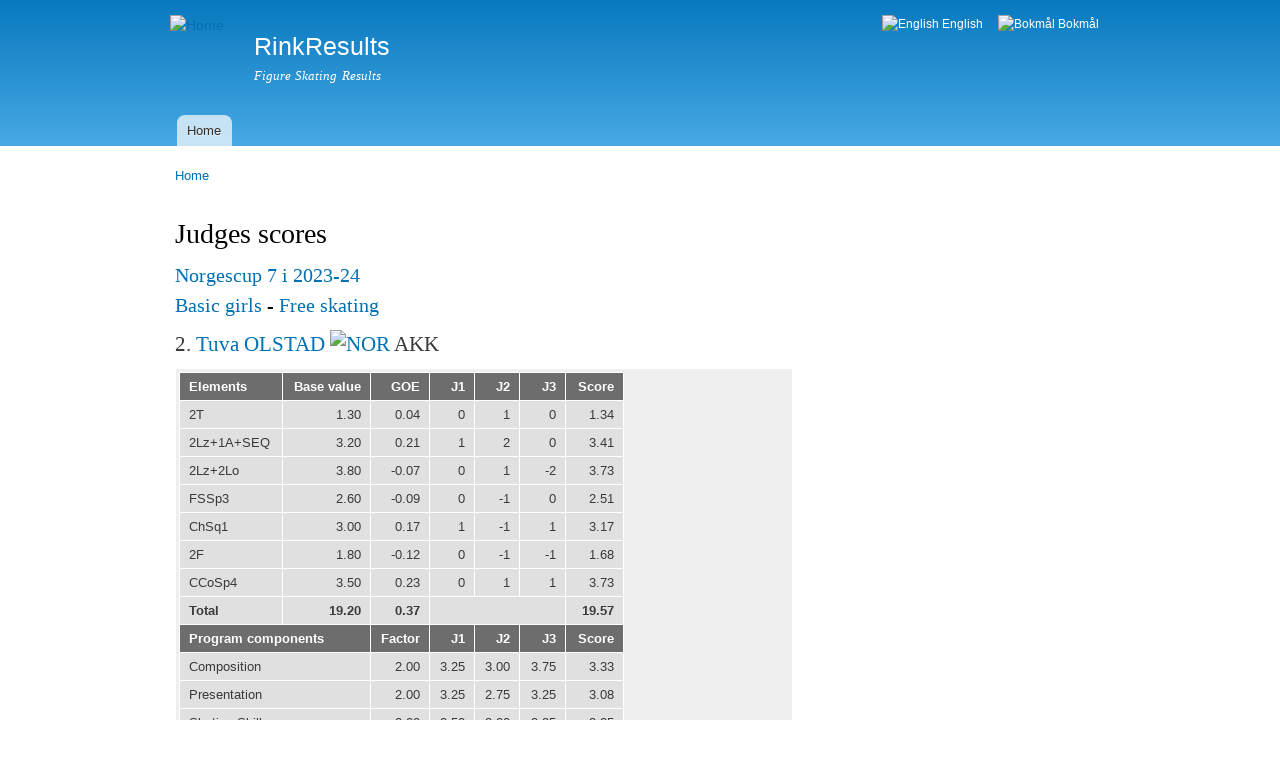

--- FILE ---
content_type: text/html; charset=utf-8
request_url: https://rinkresults.com/judges-scores?competition_id=3407&race_id=106
body_size: 6133
content:
<!DOCTYPE html PUBLIC "-//W3C//DTD XHTML+RDFa 1.0//EN"
  "http://www.w3.org/MarkUp/DTD/xhtml-rdfa-1.dtd">
<html xmlns="http://www.w3.org/1999/xhtml" xml:lang="en" version="XHTML+RDFa 1.0" dir="ltr">

<head profile="http://www.w3.org/1999/xhtml/vocab">
  <meta http-equiv="Content-Type" content="text/html; charset=utf-8" />
<meta name="Generator" content="Drupal 7 (http://drupal.org)" />
<link rel="canonical" href="/judges-scores" />
<link rel="shortlink" href="/node/21" />
<link rel="shortcut icon" href="https://rinkresults.com/white_skate.ico" type="image/vnd.microsoft.icon" />
  <title>Judges scores | RinkResults</title>
  <style type="text/css" media="all">
@import url("https://rinkresults.com/modules/system/system.base.css?ru0tce");
@import url("https://rinkresults.com/modules/system/system.menus.css?ru0tce");
@import url("https://rinkresults.com/modules/system/system.messages.css?ru0tce");
@import url("https://rinkresults.com/modules/system/system.theme.css?ru0tce");
</style>
<style type="text/css" media="all">
@import url("https://rinkresults.com/modules/field/theme/field.css?ru0tce");
@import url("https://rinkresults.com/modules/node/node.css?ru0tce");
@import url("https://rinkresults.com/modules/user/user.css?ru0tce");
</style>
<style type="text/css" media="all">
@import url("https://rinkresults.com/modules/locale/locale.css?ru0tce");
</style>
<style type="text/css" media="all">
@import url("https://rinkresults.com/themes/bartik/css/layout.css?ru0tce");
@import url("https://rinkresults.com/themes/bartik/css/style.css?ru0tce");
@import url("https://rinkresults.com/themes/bartik/css/colors.css?ru0tce");
</style>
<style type="text/css" media="print">
@import url("https://rinkresults.com/themes/bartik/css/print.css?ru0tce");
</style>

<!--[if lte IE 7]>
<link type="text/css" rel="stylesheet" href="https://rinkresults.com/themes/bartik/css/ie.css?ru0tce" media="all" />
<![endif]-->

<!--[if IE 6]>
<link type="text/css" rel="stylesheet" href="https://rinkresults.com/themes/bartik/css/ie6.css?ru0tce" media="all" />
<![endif]-->
  <script type="text/javascript" src="https://rinkresults.com/misc/jquery.js?v=1.4.4"></script>
<script type="text/javascript" src="https://rinkresults.com/misc/jquery-extend-3.4.0.js?v=1.4.4"></script>
<script type="text/javascript" src="https://rinkresults.com/misc/jquery-html-prefilter-3.5.0-backport.js?v=1.4.4"></script>
<script type="text/javascript" src="https://rinkresults.com/misc/jquery.once.js?v=1.2"></script>
<script type="text/javascript" src="https://rinkresults.com/misc/drupal.js?ru0tce"></script>
<script type="text/javascript" src="https://rinkresults.com/rrtools/overlib/overlib.js?ru0tce"></script>
<script type="text/javascript">
<!--//--><![CDATA[//><!--
jQuery.extend(Drupal.settings, {"basePath":"\/","pathPrefix":"","setHasJsCookie":0,"ajaxPageState":{"theme":"bartik","theme_token":"CrZCw8JtD_xpJ5WZhYoybiqSnO9d9KPW8qBlLAAWVI4","js":{"misc\/jquery.js":1,"misc\/jquery-extend-3.4.0.js":1,"misc\/jquery-html-prefilter-3.5.0-backport.js":1,"misc\/jquery.once.js":1,"misc\/drupal.js":1,"rrtools\/overlib\/overlib.js":1},"css":{"modules\/system\/system.base.css":1,"modules\/system\/system.menus.css":1,"modules\/system\/system.messages.css":1,"modules\/system\/system.theme.css":1,"modules\/field\/theme\/field.css":1,"modules\/node\/node.css":1,"modules\/user\/user.css":1,"modules\/locale\/locale.css":1,"themes\/bartik\/css\/layout.css":1,"themes\/bartik\/css\/style.css":1,"themes\/bartik\/css\/colors.css":1,"themes\/bartik\/css\/print.css":1,"themes\/bartik\/css\/ie.css":1,"themes\/bartik\/css\/ie6.css":1}}});
//--><!]]>
</script>
</head>
<body class="html not-front not-logged-in no-sidebars page-node page-node- page-node-21 node-type-restricted-page i18n-en" >
  <div id="skip-link">
    <a href="#main-content" class="element-invisible element-focusable">Skip to main content</a>
  </div>
    <div id="page-wrapper"><div id="page">

  <div id="header" class="without-secondary-menu"><div class="section clearfix">

          <a href="/" title="Home" rel="home" id="logo">
        <img src="https://rinkresults.com/sites/default/files/linnea1.png" alt="Home" />
      </a>
    
          <div id="name-and-slogan">

                              <div id="site-name">
              <strong>
                <a href="/" title="Home" rel="home"><span>RinkResults</span></a>
              </strong>
            </div>
                  
                  <div id="site-slogan">
            Figure Skating Results          </div>
        
      </div> <!-- /#name-and-slogan -->
    
      <div class="region region-header">
    <div id="block-locale-language" class="block block-locale">

    <h2 class="element-invisible">Languages</h2>
  
  <div class="content">
    <ul class="language-switcher-locale-url"><li class="en first active"><a href="/judges-scores" class="language-link active" xml:lang="en"><img class="language-icon" src="https://rinkresults.com/sites/all/modules/languageicons/flags/en.png" width="16" height="12" alt="English" title="English" /> English</a></li>
<li class="nb last"><a href="/nb/judges-scores" class="language-link" xml:lang="nb"><img class="language-icon" src="https://rinkresults.com/sites/all/modules/languageicons/flags/nb.png" width="16" height="12" alt="Bokmål" title="Bokmål" /> Bokmål</a></li>
</ul>  </div>
</div>
  </div>

          <div id="main-menu" class="navigation">
        <h2 class="element-invisible">Main menu</h2><ul id="main-menu-links" class="links clearfix"><li class="menu-276 first last"><a href="/" title="">Home</a></li>
</ul>      </div> <!-- /#main-menu -->
    
    
  </div></div> <!-- /.section, /#header -->

  
  
  <div id="main-wrapper" class="clearfix"><div id="main" class="clearfix">

          <div id="breadcrumb"><h2 class="element-invisible">You are here</h2><div class="breadcrumb"><a href="/">Home</a></div></div>
    
    
    <div id="content" class="column"><div class="section">
            <a id="main-content"></a>
                    <h1 class="title" id="page-title">
          Judges scores        </h1>
                          <div class="tabs">
                  </div>
                          <div class="region region-content">
    <div id="block-system-main" class="block block-system">

    
  <div class="content">
    <div id="node-21" class="node node-restricted-page node-full clearfix">

      
  
  <div class="content clearfix">
    <div class="field field-name-body field-type-text-with-summary field-label-hidden"><div class="field-items"><div class="field-item even"><!-- overLIB (c) Erik Bosrup --><br />
<div id="overDiv" style="position:absolute; visibility:hidden; z-index:1000;"></div><h1 style='margin-top:-30px'><a href="competition?competition_id=3407" style="text-decoration:none">Norgescup 7 i 2023-24</a></h1>
<h1 style='margin-top:-10px'><a href="class?competition_id=3407&class_name=Basic_girls" style="text-decoration:none">Basic girls</a> - <a href="segment?competition_id=3407&class_and_segment_id=6" style="text-decoration:none">Free skating</a></h1>
<h2 style='margin-top:-0px'>2. <a href="skater?skater_id=29777" style="text-decoration:none">Tuva OLSTAD</a> <a href="country?country=NOR" style="text-decoration:none"><img alt="NOR" src="/rrtools/flags/22x16/NOR.png" /></a> AKK</h2><br />
<table style='margin-top:-15px; width:0px'><tr><td style='padding:3px; vertical-align:top'><table style='width:445px; margin-top:0px; margin-bottom:0px'>
<tr><th style='text-align:left'><a href="javascript:void(0)" onmouseover="return overlib('&lt;pre&gt;JUMPS                                                                 &lt;br /&gt;  W        Waltz jump                                                 &lt;br /&gt;  T        Toe-loop                                                   &lt;br /&gt;  S        Salchow                                                    &lt;br /&gt;  Lo       Loop (or Rittberger)                                       &lt;br /&gt;  F        Flip                                                       &lt;br /&gt;  Lz       Lutz                                                       &lt;br /&gt;  A        Axel                                                       &lt;br /&gt;  &lt;br /&gt;  The leading number denotes the number of rotations:                 &lt;br /&gt;  0=invalid, 1=single, 2=double, 3=triple, 4=quadruple.               &lt;br /&gt;&lt;br /&gt;  &lt; Under-rotated  &lt;&lt; Downgraded  &lt;sup&gt;e&lt;/sup&gt; Jump takes off from wrong edge&lt;br /&gt;&lt;br /&gt;SEQUENCES                                                             &lt;br /&gt;  StSq     Step sequence                                              &lt;br /&gt;  ChSq     Choreographic sequence                                     &lt;br /&gt;  &lt;br /&gt;  The trailing character denotes the level of the sequence:           &lt;br /&gt;  B=basic, 0=invalid, 1=lowest, ..., 4=highest.                       &lt;br /&gt;&lt;br /&gt;SPINS                                                                 &lt;br /&gt;  CSp      Camel spin                                                 &lt;br /&gt;  FCSp     Camel spin with flying entry                               &lt;br /&gt;  CCSp     Camel spin with change of foot                             &lt;br /&gt;  FCCSp    Camel spin with change of foot and flying entry            &lt;br /&gt;&lt;br /&gt;  LSp      Laid back spin                                             &lt;br /&gt;  FLSp     Laid back spin with flying entry                           &lt;br /&gt;  CLSp     Laid back spin with change of foot                         &lt;br /&gt;  FCLSp    Laid back spin with with change of foot and flying entry   &lt;br /&gt;&lt;br /&gt;  SSp      Sit spin                                                   &lt;br /&gt;  FSSp     Sit spin with with flying entry                            &lt;br /&gt;  CSSp     Sit spin with with change of foot                          &lt;br /&gt;  FCSSp    Sit spin with with change of foot and flying entry         &lt;br /&gt;&lt;br /&gt;  USp      Upright spin                                               &lt;br /&gt;  FUSp     Upright spin with with flying entry                        &lt;br /&gt;  CUSp     Upright spin with with change of foot                      &lt;br /&gt;  FCUSp    Upright spin with with change of foot and flying entry     &lt;br /&gt;&lt;br /&gt;  CoSp     Combination spin                                           &lt;br /&gt;  FCoSp    Combination spin with with flying entry                    &lt;br /&gt;  CCoSp    Combination spin with with change of foot                  &lt;br /&gt;  FCCoSp   Combination spin with with change of foot and flying entry &lt;br /&gt;&lt;br /&gt;  The trailing character denotes the level of the spin:               &lt;br /&gt;  B=basic, 0=invalid, 1=lowest, ..., 4=highest.                       &lt;br /&gt;&lt;br /&gt;  Number of valid positions:                                          &lt;br /&gt;  p1=one position, p2=two positions, ...                              &lt;br /&gt;&lt;br /&gt;LESSER BASE VALUE                                                     &lt;br /&gt;  An element appended with a V or V1 has a lesser base value          &lt;br /&gt;INVALID                                                               &lt;br /&gt;  An element marked with an asterisk (*) is invalid and gives zero    &lt;br /&gt;  points. The element is either incorrectly executed, or the skater   &lt;br /&gt;  has too many elements of that sort in the program.&lt;/pre&gt;', CAPTION, 'Elements', FGCOLOR, '#ffffcc', TEXTSIZE, 2, CAPTIONSIZE, 2, RIGHT, OFFSETX, -350, OFFSETY, -700);" onmouseout="nd()">Elements</a></th><th style='text-align:right'><a href="javascript:void(0)" onmouseover="return overlib('&lt;pre&gt;JUMP      Single  Double  Triple Quadruple       &lt;br /&gt;  W        0.3      -       -       -            &lt;br /&gt;  T        0.4     1.3     4.1    10.3           &lt;br /&gt;  S        0.4     1.3     4.2    10.5           &lt;br /&gt;  Lo       0.5     1.8     5.1    12.0           &lt;br /&gt;  F        0.5     1.8     5.3    12.3           &lt;br /&gt;  Lz       0.6     2.1     6.0    13.6           &lt;br /&gt;  A        1.1     3.3     8.5    15.0           &lt;br /&gt;&lt;br /&gt;SEQUENCE  Lev. B  Lev. 1  Lev. 2  Lev. 3  Lev. 4 &lt;br /&gt;  SlSt     1.5     1.8     2.6     3.3     3.9   &lt;br /&gt;  ChSp      -      2.0      -       -       -    &lt;br /&gt;&lt;br /&gt;SPIN      Lev. B  Lev. 1  Lev. 2  Lev. 3  Lev. 4 &lt;br /&gt;  USp      1.0     1.2     1.5     1.9     2.4   &lt;br /&gt;  SSp      1.1     1.3     1.6     2.1     2.5   &lt;br /&gt;  CSp      1.1     1.4     1.8     2.3     2.6   &lt;br /&gt;  LSp      1.2     1.5     1.9     2.4     2.7   &lt;br /&gt;&lt;br /&gt;  FUSp     1.5     1.7     2.0     2.4     2.9   &lt;br /&gt;  FSSp     1.7     2.0     2.3     2.6     3.0   &lt;br /&gt;  FCSp     1.6     1.9     2.3     2.8     3.2   &lt;br /&gt;  FLSp     1.7     2.0     2.4     2.9     3.2   &lt;br /&gt;&lt;br /&gt;  CUSp     1.5     1.7     2.0     2.4     2.9   &lt;br /&gt;  CSSp     1.6     1.9     2.3     2.6     3.0   &lt;br /&gt;  CCSp     1.7     2.0     2.3     2.8     3.2   &lt;br /&gt;  CLSp     1.7     2.0     2.4     2.9     3.2   &lt;br /&gt;&lt;br /&gt;  CoSp     1.5     1.7     2.0     2.5     3.0   &lt;br /&gt;  CCoSp    1.7     2.0     2.5     3.0     3.5   &lt;br /&gt;                                                 &lt;/pre&gt;', CAPTION, 'Base values of elements', FGCOLOR, '#ffffcc', TEXTSIZE, 2, CAPTIONSIZE, 2, RIGHT, OFFSETX, -350, OFFSETY, -500);" onmouseout="nd()">Base value</a></th><th style='text-align:right'><a href="javascript:void(0)" onmouseover="return overlib('&lt;pre&gt;The judges can give plus points if they think an   &lt;br /&gt;element was well executed or minus points if they  &lt;br /&gt;think the element was badly executed. The judges   &lt;br /&gt;use the scale {-3,-2,-1,0,+1,+2,+3} for this, as   &lt;br /&gt;shown in the columns J1, J2, ...                   &lt;br /&gt;&lt;br /&gt;The mean value of the judges scores is transformed &lt;br /&gt;to a score correction via a table lookup. This     &lt;br /&gt;correction is called &quot;grade of execution&quot; (GOE).&lt;br /&gt;                                                   &lt;/pre&gt;', CAPTION, 'Grade of execution', FGCOLOR, '#ffffcc', TEXTSIZE, 2, CAPTIONSIZE, 2, RIGHT, OFFSETX, -350, OFFSETY, -400);" onmouseout="nd()">GOE</a></th><th style='text-align:right'><a href="javascript:void(0)" onmouseover="return overlib('&lt;pre&gt;Referee    : Svea LUND, Club&lt;br /&gt;Controller : Lise Røsto JENSEN, Club&lt;br /&gt;Specialist : Estafania ALVAREZ, Club&lt;br /&gt;Judge No 1 : Svea LUND, Club&lt;br /&gt;Judge No 2 : Martha MELLUM-ROBERTSON, Club&lt;br /&gt;Judge No 3 : Kathrine LARSEN, Club&lt;br /&gt;                                      &lt;/pre&gt;', CAPTION, 'Panel of officials', FGCOLOR, '#ffffcc', TEXTSIZE, 2, CAPTIONSIZE, 2, RIGHT, OFFSETX, -300, OFFSETY, -400);" onmouseout="nd()">J1</a></th><th style='text-align:right'><a href="javascript:void(0)" onmouseover="return overlib('&lt;pre&gt;Referee    : Svea LUND, Club&lt;br /&gt;Controller : Lise Røsto JENSEN, Club&lt;br /&gt;Specialist : Estafania ALVAREZ, Club&lt;br /&gt;Judge No 1 : Svea LUND, Club&lt;br /&gt;Judge No 2 : Martha MELLUM-ROBERTSON, Club&lt;br /&gt;Judge No 3 : Kathrine LARSEN, Club&lt;br /&gt;                                      &lt;/pre&gt;', CAPTION, 'Panel of officials', FGCOLOR, '#ffffcc', TEXTSIZE, 2, CAPTIONSIZE, 2, RIGHT, OFFSETX, -300, OFFSETY, -400);" onmouseout="nd()">J2</a></th><th style='text-align:right'><a href="javascript:void(0)" onmouseover="return overlib('&lt;pre&gt;Referee    : Svea LUND, Club&lt;br /&gt;Controller : Lise Røsto JENSEN, Club&lt;br /&gt;Specialist : Estafania ALVAREZ, Club&lt;br /&gt;Judge No 1 : Svea LUND, Club&lt;br /&gt;Judge No 2 : Martha MELLUM-ROBERTSON, Club&lt;br /&gt;Judge No 3 : Kathrine LARSEN, Club&lt;br /&gt;                                      &lt;/pre&gt;', CAPTION, 'Panel of officials', FGCOLOR, '#ffffcc', TEXTSIZE, 2, CAPTIONSIZE, 2, RIGHT, OFFSETX, -300, OFFSETY, -400);" onmouseout="nd()">J3</a></th><th style='text-align:right'><a href="javascript:void(0)" onmouseover="return overlib('&lt;pre&gt;The element score is the sum of the  &lt;br /&gt;base value and the correction (GOE). &lt;br /&gt;&lt;br /&gt;The scores given here are unofficial &lt;br /&gt;and can contain errors. Please check &lt;br /&gt;against the official results.        &lt;br /&gt;                                     &lt;/pre&gt;', CAPTION, 'Element scores', FGCOLOR, '#ffffcc', TEXTSIZE, 2, CAPTIONSIZE, 2, RIGHT, OFFSETX, -400, OFFSETY, -400);" onmouseout="nd()">Score</a></th></tr>
<tr><td style='text-align:left'>2T</td><td style='text-align:right'>1.30</td><td style='text-align:right'>0.04</td><td style='text-align:right'>0</td><td style='text-align:right'>1</td><td style='text-align:right'>0</td><td style='text-align:right'>1.34</td></tr>
<tr><td style='text-align:left'>2Lz+1A+SEQ</td><td style='text-align:right'>3.20</td><td style='text-align:right'>0.21</td><td style='text-align:right'>1</td><td style='text-align:right'>2</td><td style='text-align:right'>0</td><td style='text-align:right'>3.41</td></tr>
<tr><td style='text-align:left'>2Lz+2Lo</td><td style='text-align:right'>3.80</td><td style='text-align:right'>-0.07</td><td style='text-align:right'>0</td><td style='text-align:right'>1</td><td style='text-align:right'>-2</td><td style='text-align:right'>3.73</td></tr>
<tr><td style='text-align:left'>FSSp3</td><td style='text-align:right'>2.60</td><td style='text-align:right'>-0.09</td><td style='text-align:right'>0</td><td style='text-align:right'>-1</td><td style='text-align:right'>0</td><td style='text-align:right'>2.51</td></tr>
<tr><td style='text-align:left'>ChSq1</td><td style='text-align:right'>3.00</td><td style='text-align:right'>0.17</td><td style='text-align:right'>1</td><td style='text-align:right'>-1</td><td style='text-align:right'>1</td><td style='text-align:right'>3.17</td></tr>
<tr><td style='text-align:left'>2F</td><td style='text-align:right'>1.80</td><td style='text-align:right'>-0.12</td><td style='text-align:right'>0</td><td style='text-align:right'>-1</td><td style='text-align:right'>-1</td><td style='text-align:right'>1.68</td></tr>
<tr><td style='text-align:left'>CCoSp4</td><td style='text-align:right'>3.50</td><td style='text-align:right'>0.23</td><td style='text-align:right'>0</td><td style='text-align:right'>1</td><td style='text-align:right'>1</td><td style='text-align:right'>3.73</td></tr>
<tr><td style='text-align:left'><strong>Total</strong></td><td style='text-align:right'><strong>19.20</strong></td><td style='text-align:right'><strong>0.37</strong></td><td colspan="3" /><td style='text-align:right'><strong>19.57</strong></td></tr>
<tr><th colspan="2"><a href="javascript:void(0)" onmouseover="return overlib('&lt;pre&gt;SKATING SKILLS                                                    &lt;br /&gt;  o Balance, rhythmic knee action and precision of foot placement &lt;br /&gt;  o Flow and effortless glide                                     &lt;br /&gt;  o Cleanness and sureness of deep edges, steps and turns         &lt;br /&gt;  o Power/energy and acceleration                                 &lt;br /&gt;  o Mastery of multi directional skating                          &lt;br /&gt;  o Mastery of one foot skating                                   &lt;br /&gt;&lt;br /&gt;TRANSITION/LINKING FOOTWORK                                       &lt;br /&gt;  o Variety                                                       &lt;br /&gt;  o Difficulty                                                    &lt;br /&gt;  o Intricacy                                                     &lt;br /&gt;  o Quality                                                       &lt;br /&gt;&lt;br /&gt;PERFORMANCE/EXECUTION                                             &lt;br /&gt;  o Physical, emotional and intellectual involvement              &lt;br /&gt;  o Carriage                                                      &lt;br /&gt;  o Style and individuality/personality                           &lt;br /&gt;  o Clarity of movement                                           &lt;br /&gt;  o Variety and contrast                                          &lt;br /&gt;  o Projection                                                    &lt;br /&gt;&lt;br /&gt;CHOREOGRAPHY/COMPOSITION                                          &lt;br /&gt;  o Purpose (idea, concept, vision, mood)                         &lt;br /&gt;  o Proportion (equal weight of parts)                            &lt;br /&gt;  o Unity (purposeful threading of all movements)                 &lt;br /&gt;  o Utilization of personal and public space                      &lt;br /&gt;  o Pattern and ice coverage                                      &lt;br /&gt;  o Phrasing and form (movements and parts structured to match    &lt;br /&gt;                       the phrasing of the music)                 &lt;br /&gt;  o Originality of purpose, movement and design                   &lt;br /&gt;&lt;br /&gt;INTERPRETATION                                                    &lt;br /&gt;  o Effortless movement in time to the music (timing)             &lt;br /&gt;  o Expression of the music&prime;s style, character and rhythm   &lt;br /&gt;  o Use of finesse to reflect the nuances of the music            &lt;br /&gt;                                                                &lt;/pre&gt;', CAPTION, 'Program components', FGCOLOR, '#ffffcc', TEXTSIZE, 2, CAPTIONSIZE, 2, RIGHT, OFFSETX, -350, OFFSETY, -700);" onmouseout="nd()">Program components</a></th><th style='text-align:right'><a href="javascript:void(0)" onmouseover="return overlib('&lt;pre&gt;The judges scores given under J1, J2, ...  &lt;br /&gt;are multiplied by a value from this column &lt;br /&gt;when the total program component score is  &lt;br /&gt;calculated.                                &lt;br /&gt;                                            &lt;/pre&gt;', CAPTION, 'Program component weights', FGCOLOR, '#ffffcc', TEXTSIZE, 2, CAPTIONSIZE, 2, RIGHT, OFFSETX, -350, OFFSETY, -400);" onmouseout="nd()">Factor</a></th><th style='text-align:right'><a href="javascript:void(0)" onmouseover="return overlib('&lt;pre&gt;Referee    : Svea LUND, Club&lt;br /&gt;Controller : Lise Røsto JENSEN, Club&lt;br /&gt;Specialist : Estafania ALVAREZ, Club&lt;br /&gt;Judge No 1 : Svea LUND, Club&lt;br /&gt;Judge No 2 : Martha MELLUM-ROBERTSON, Club&lt;br /&gt;Judge No 3 : Kathrine LARSEN, Club&lt;br /&gt;                                      &lt;/pre&gt;', CAPTION, 'Panel of officials', FGCOLOR, '#ffffcc', TEXTSIZE, 2, CAPTIONSIZE, 2, RIGHT, OFFSETX, -450, OFFSETY, -400);" onmouseout="nd()">J1</a></th><th style='text-align:right'><a href="javascript:void(0)" onmouseover="return overlib('&lt;pre&gt;Referee    : Svea LUND, Club&lt;br /&gt;Controller : Lise Røsto JENSEN, Club&lt;br /&gt;Specialist : Estafania ALVAREZ, Club&lt;br /&gt;Judge No 1 : Svea LUND, Club&lt;br /&gt;Judge No 2 : Martha MELLUM-ROBERTSON, Club&lt;br /&gt;Judge No 3 : Kathrine LARSEN, Club&lt;br /&gt;                                      &lt;/pre&gt;', CAPTION, 'Panel of officials', FGCOLOR, '#ffffcc', TEXTSIZE, 2, CAPTIONSIZE, 2, RIGHT, OFFSETX, -450, OFFSETY, -400);" onmouseout="nd()">J2</a></th><th style='text-align:right'><a href="javascript:void(0)" onmouseover="return overlib('&lt;pre&gt;Referee    : Svea LUND, Club&lt;br /&gt;Controller : Lise Røsto JENSEN, Club&lt;br /&gt;Specialist : Estafania ALVAREZ, Club&lt;br /&gt;Judge No 1 : Svea LUND, Club&lt;br /&gt;Judge No 2 : Martha MELLUM-ROBERTSON, Club&lt;br /&gt;Judge No 3 : Kathrine LARSEN, Club&lt;br /&gt;                                      &lt;/pre&gt;', CAPTION, 'Panel of officials', FGCOLOR, '#ffffcc', TEXTSIZE, 2, CAPTIONSIZE, 2, RIGHT, OFFSETX, -450, OFFSETY, -400);" onmouseout="nd()">J3</a></th><th style='text-align:right'><a href="javascript:void(0)" onmouseover="return overlib('&lt;pre&gt;The score for a given program component     &lt;br /&gt;equals the mean value of the judges scores. &lt;br /&gt;&lt;br /&gt;If more than three judges are present, the  &lt;br /&gt;lowest and highest score are removed        &lt;br /&gt;before the mean value is calculated.        &lt;br /&gt;&lt;br /&gt;To get the total score, each mean value is  &lt;br /&gt;multiplied by a factor from the column      &lt;br /&gt;&quot;Factor&quot; and added.               &lt;br /&gt;&lt;br /&gt;The scores given here are unofficial and    &lt;br /&gt;can contain errors. Please check against    &lt;br /&gt;the official results.                       &lt;br /&gt;                                            &lt;/pre&gt;', CAPTION, 'Program component score', FGCOLOR, '#ffffcc', TEXTSIZE, 2, CAPTIONSIZE, 2, RIGHT, OFFSETX, -500, OFFSETY, -400);" onmouseout="nd()">Score</a></th></tr>
<tr><td colspan="2">Composition</td><td style='text-align:right'>2.00</td><td style='text-align:right'>3.25</td><td style='text-align:right'>3.00</td><td style='text-align:right'>3.75</td><td style='text-align:right'>3.33</td></tr>
<tr><td colspan="2">Presentation</td><td style='text-align:right'>2.00</td><td style='text-align:right'>3.25</td><td style='text-align:right'>2.75</td><td style='text-align:right'>3.25</td><td style='text-align:right'>3.08</td></tr>
<tr><td colspan="2">Skating Skills</td><td style='text-align:right'>2.00</td><td style='text-align:right'>3.50</td><td style='text-align:right'>3.00</td><td style='text-align:right'>3.25</td><td style='text-align:right'>3.25</td></tr>
<tr><td colspan="2"><strong>Total</strong></td><td colspan="4" /><td style='text-align:right'><strong>19.32</strong></td></tr>
<tr><td colspan="2"><strong><a href="javascript:void(0)" onmouseover="return overlib('&lt;pre&gt;Skaters can get the following point deductions                &lt;br /&gt;  -1.0 for each 5.second the program is too short or too long &lt;br /&gt;       (time violation)                                       &lt;br /&gt;  -1.0 for each fall (a fall is defined as a loss of control  &lt;br /&gt;       by a skater with the result that the majority of his/  &lt;br /&gt;       her own body weight is on the ice supported by any     &lt;br /&gt;       other part of the body than the blades e.g. hand(s),   &lt;br /&gt;       knee(s), back, buttock(s) or any part of the arm)      &lt;br /&gt;  -2.0 for illegal elements                                   &lt;br /&gt;  -1.0 for illegal costume                                    &lt;br /&gt;                                                                &lt;/pre&gt;', CAPTION, 'Deductions', FGCOLOR, '#ffffcc', TEXTSIZE, 2, CAPTIONSIZE, 2, RIGHT, OFFSETX, -400, OFFSETY, -500);" onmouseout="nd()">Deduction</a></strong></td><td colspan="4" /><td style='text-align:right'><strong>0.00</strong></td></tr>
<tr><td colspan="2"><strong>Program total</strong></td><td colspan="5" style='text-align:right'><strong>19.57 + 19.32 - 0.00 = 38.89</strong></td></tr>
</table>
<form method='post' action='judges-scores?competition_id=3407&race_id=105' style='margin-top:5px; margin-right:5px; float:left'><input type='submit' value='Previous' name='submit' style='width:80px'></form>
<form method='post' action='judges-scores?competition_id=3407&race_id=107' style='margin-top:5px; margin-right:5px; float:left'><input type='submit' value='Next' name='submit' style='width:80px'></form>
<form method='post' action='javascript:history.go(-1)' style='margin-top:5px; margin-right:5px; float:left'><input type='submit' value='Back' name='submit' style='width:80px'></form>
<form method='post' action='feedback?competition_id=3407&race_id=106&type=new' style='margin-top:5px; margin-right:140px; float:left'><input type='submit' value='Located video clip on Internet?' name='submit' style='width:215px'></form>
</td></tr></table><p/>
<div id="fb-root"></div>
<script async defer crossorigin="anonymous" src="https://connect.facebook.net/en_US/sdk.js#xfbml=1&version=v16.0" nonce="y9cJ8sy4">
</script>
<div class="fb-like"
  data-href="https://rinkresults.com/judges-scores?competition_id=3407&amp;race_id=106"
  data-width="450"
  data-layout="standard"
  data-action="like"
  data-share="true"
  data-size="large"
</div>
</div></div></div>  </div>

  
  
</div>
  </div>
</div>
  </div>
      
    </div></div> <!-- /.section, /#content -->

    
  </div></div> <!-- /#main, /#main-wrapper -->

  
  <div id="footer-wrapper"><div class="section">

    
    
  </div></div> <!-- /.section, /#footer-wrapper -->

</div></div> <!-- /#page, /#page-wrapper -->
  </body>
</html>
